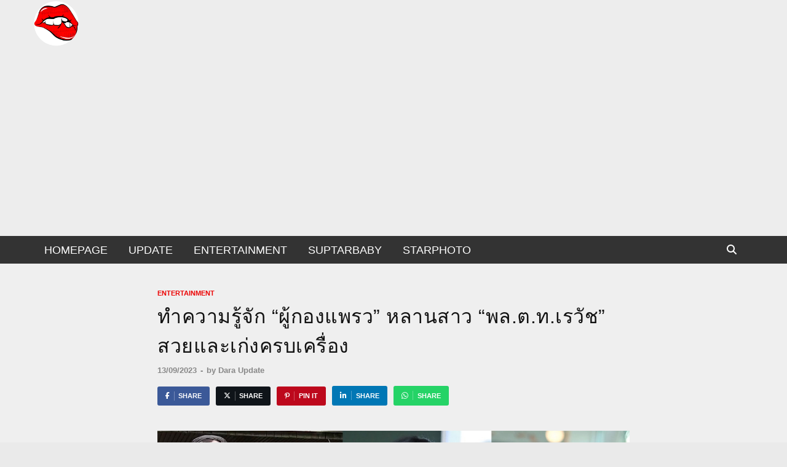

--- FILE ---
content_type: text/html; charset=utf-8
request_url: https://www.google.com/recaptcha/api2/aframe
body_size: 267
content:
<!DOCTYPE HTML><html><head><meta http-equiv="content-type" content="text/html; charset=UTF-8"></head><body><script nonce="kANenkH2yDRD_0qpQIrVdA">/** Anti-fraud and anti-abuse applications only. See google.com/recaptcha */ try{var clients={'sodar':'https://pagead2.googlesyndication.com/pagead/sodar?'};window.addEventListener("message",function(a){try{if(a.source===window.parent){var b=JSON.parse(a.data);var c=clients[b['id']];if(c){var d=document.createElement('img');d.src=c+b['params']+'&rc='+(localStorage.getItem("rc::a")?sessionStorage.getItem("rc::b"):"");window.document.body.appendChild(d);sessionStorage.setItem("rc::e",parseInt(sessionStorage.getItem("rc::e")||0)+1);localStorage.setItem("rc::h",'1768501196505');}}}catch(b){}});window.parent.postMessage("_grecaptcha_ready", "*");}catch(b){}</script></body></html>